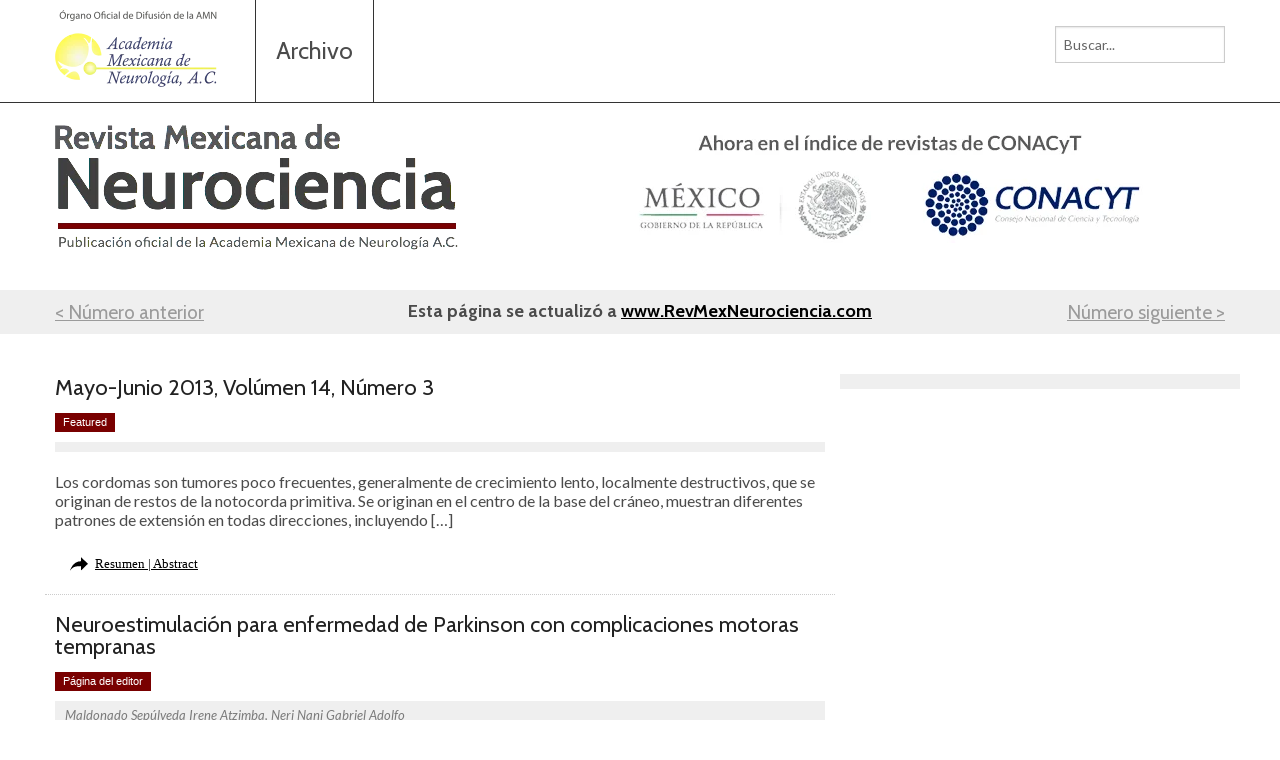

--- FILE ---
content_type: text/html; charset=UTF-8
request_url: https://previous.revmexneurociencia.com/archivos/?ano=2013&mes=5
body_size: 9918
content:
<!-- timemachine.php -->
<!doctype html>
<html class="no-js" lang="en">
  <head>
    <meta charset="UTF-8" />
    <meta name="viewport" content="width=device-width, initial-scale=1.0" />
	<meta name="keywords" content="neurologia, neurociencia, mexico, ciencia, parkinson">
	<meta name="description" content="Revista Mexicana de Neurociencia, &oacute;rgano Oficial de difusi&oacute;n de la Academia Mexicana de Neurolog&iacute;a">
    <title>Archivos | Revista Mexicana de Neurociencia</title>
		<meta name='robots' content='max-image-preview:large' />

<!-- SEO Ultimate (http://www.seodesignsolutions.com/wordpress-seo/) -->
	<meta prefix="og: http://ogp.me/ns#" property="og:type" content="article" />
	<meta prefix="og: http://ogp.me/ns#" property="og:title" content="Archivos" />
	<meta prefix="og: http://ogp.me/ns#" property="og:url" content="https://previous.revmexneurociencia.com/archivos/" />
	<meta prefix="article: http://ogp.me/ns/article#" property="article:published_time" content="2012-11-02" />
	<meta prefix="article: http://ogp.me/ns/article#" property="article:modified_time" content="2014-06-03" />
	<meta prefix="og: http://ogp.me/ns#" property="og:site_name" content="Revista Mexicana de Neurociencia" />
	<meta name="twitter:card" content="summary" />
<!-- /SEO Ultimate -->

<link rel='dns-prefetch' href='//s.w.org' />
<script type="text/javascript">
window._wpemojiSettings = {"baseUrl":"https:\/\/s.w.org\/images\/core\/emoji\/14.0.0\/72x72\/","ext":".png","svgUrl":"https:\/\/s.w.org\/images\/core\/emoji\/14.0.0\/svg\/","svgExt":".svg","source":{"concatemoji":"https:\/\/previous.revmexneurociencia.com\/wp-includes\/js\/wp-emoji-release.min.js?ver=6.0.2"}};
/*! This file is auto-generated */
!function(e,a,t){var n,r,o,i=a.createElement("canvas"),p=i.getContext&&i.getContext("2d");function s(e,t){var a=String.fromCharCode,e=(p.clearRect(0,0,i.width,i.height),p.fillText(a.apply(this,e),0,0),i.toDataURL());return p.clearRect(0,0,i.width,i.height),p.fillText(a.apply(this,t),0,0),e===i.toDataURL()}function c(e){var t=a.createElement("script");t.src=e,t.defer=t.type="text/javascript",a.getElementsByTagName("head")[0].appendChild(t)}for(o=Array("flag","emoji"),t.supports={everything:!0,everythingExceptFlag:!0},r=0;r<o.length;r++)t.supports[o[r]]=function(e){if(!p||!p.fillText)return!1;switch(p.textBaseline="top",p.font="600 32px Arial",e){case"flag":return s([127987,65039,8205,9895,65039],[127987,65039,8203,9895,65039])?!1:!s([55356,56826,55356,56819],[55356,56826,8203,55356,56819])&&!s([55356,57332,56128,56423,56128,56418,56128,56421,56128,56430,56128,56423,56128,56447],[55356,57332,8203,56128,56423,8203,56128,56418,8203,56128,56421,8203,56128,56430,8203,56128,56423,8203,56128,56447]);case"emoji":return!s([129777,127995,8205,129778,127999],[129777,127995,8203,129778,127999])}return!1}(o[r]),t.supports.everything=t.supports.everything&&t.supports[o[r]],"flag"!==o[r]&&(t.supports.everythingExceptFlag=t.supports.everythingExceptFlag&&t.supports[o[r]]);t.supports.everythingExceptFlag=t.supports.everythingExceptFlag&&!t.supports.flag,t.DOMReady=!1,t.readyCallback=function(){t.DOMReady=!0},t.supports.everything||(n=function(){t.readyCallback()},a.addEventListener?(a.addEventListener("DOMContentLoaded",n,!1),e.addEventListener("load",n,!1)):(e.attachEvent("onload",n),a.attachEvent("onreadystatechange",function(){"complete"===a.readyState&&t.readyCallback()})),(e=t.source||{}).concatemoji?c(e.concatemoji):e.wpemoji&&e.twemoji&&(c(e.twemoji),c(e.wpemoji)))}(window,document,window._wpemojiSettings);
</script>
<style type="text/css">
img.wp-smiley,
img.emoji {
	display: inline !important;
	border: none !important;
	box-shadow: none !important;
	height: 1em !important;
	width: 1em !important;
	margin: 0 0.07em !important;
	vertical-align: -0.1em !important;
	background: none !important;
	padding: 0 !important;
}
</style>
	<link rel='stylesheet' id='wp-block-library-css'  href='https://previous.revmexneurociencia.com/wp-includes/css/dist/block-library/style.min.css?ver=6.0.2' type='text/css' media='all' />
<style id='global-styles-inline-css' type='text/css'>
body{--wp--preset--color--black: #000000;--wp--preset--color--cyan-bluish-gray: #abb8c3;--wp--preset--color--white: #ffffff;--wp--preset--color--pale-pink: #f78da7;--wp--preset--color--vivid-red: #cf2e2e;--wp--preset--color--luminous-vivid-orange: #ff6900;--wp--preset--color--luminous-vivid-amber: #fcb900;--wp--preset--color--light-green-cyan: #7bdcb5;--wp--preset--color--vivid-green-cyan: #00d084;--wp--preset--color--pale-cyan-blue: #8ed1fc;--wp--preset--color--vivid-cyan-blue: #0693e3;--wp--preset--color--vivid-purple: #9b51e0;--wp--preset--gradient--vivid-cyan-blue-to-vivid-purple: linear-gradient(135deg,rgba(6,147,227,1) 0%,rgb(155,81,224) 100%);--wp--preset--gradient--light-green-cyan-to-vivid-green-cyan: linear-gradient(135deg,rgb(122,220,180) 0%,rgb(0,208,130) 100%);--wp--preset--gradient--luminous-vivid-amber-to-luminous-vivid-orange: linear-gradient(135deg,rgba(252,185,0,1) 0%,rgba(255,105,0,1) 100%);--wp--preset--gradient--luminous-vivid-orange-to-vivid-red: linear-gradient(135deg,rgba(255,105,0,1) 0%,rgb(207,46,46) 100%);--wp--preset--gradient--very-light-gray-to-cyan-bluish-gray: linear-gradient(135deg,rgb(238,238,238) 0%,rgb(169,184,195) 100%);--wp--preset--gradient--cool-to-warm-spectrum: linear-gradient(135deg,rgb(74,234,220) 0%,rgb(151,120,209) 20%,rgb(207,42,186) 40%,rgb(238,44,130) 60%,rgb(251,105,98) 80%,rgb(254,248,76) 100%);--wp--preset--gradient--blush-light-purple: linear-gradient(135deg,rgb(255,206,236) 0%,rgb(152,150,240) 100%);--wp--preset--gradient--blush-bordeaux: linear-gradient(135deg,rgb(254,205,165) 0%,rgb(254,45,45) 50%,rgb(107,0,62) 100%);--wp--preset--gradient--luminous-dusk: linear-gradient(135deg,rgb(255,203,112) 0%,rgb(199,81,192) 50%,rgb(65,88,208) 100%);--wp--preset--gradient--pale-ocean: linear-gradient(135deg,rgb(255,245,203) 0%,rgb(182,227,212) 50%,rgb(51,167,181) 100%);--wp--preset--gradient--electric-grass: linear-gradient(135deg,rgb(202,248,128) 0%,rgb(113,206,126) 100%);--wp--preset--gradient--midnight: linear-gradient(135deg,rgb(2,3,129) 0%,rgb(40,116,252) 100%);--wp--preset--duotone--dark-grayscale: url('#wp-duotone-dark-grayscale');--wp--preset--duotone--grayscale: url('#wp-duotone-grayscale');--wp--preset--duotone--purple-yellow: url('#wp-duotone-purple-yellow');--wp--preset--duotone--blue-red: url('#wp-duotone-blue-red');--wp--preset--duotone--midnight: url('#wp-duotone-midnight');--wp--preset--duotone--magenta-yellow: url('#wp-duotone-magenta-yellow');--wp--preset--duotone--purple-green: url('#wp-duotone-purple-green');--wp--preset--duotone--blue-orange: url('#wp-duotone-blue-orange');--wp--preset--font-size--small: 13px;--wp--preset--font-size--medium: 20px;--wp--preset--font-size--large: 36px;--wp--preset--font-size--x-large: 42px;}.has-black-color{color: var(--wp--preset--color--black) !important;}.has-cyan-bluish-gray-color{color: var(--wp--preset--color--cyan-bluish-gray) !important;}.has-white-color{color: var(--wp--preset--color--white) !important;}.has-pale-pink-color{color: var(--wp--preset--color--pale-pink) !important;}.has-vivid-red-color{color: var(--wp--preset--color--vivid-red) !important;}.has-luminous-vivid-orange-color{color: var(--wp--preset--color--luminous-vivid-orange) !important;}.has-luminous-vivid-amber-color{color: var(--wp--preset--color--luminous-vivid-amber) !important;}.has-light-green-cyan-color{color: var(--wp--preset--color--light-green-cyan) !important;}.has-vivid-green-cyan-color{color: var(--wp--preset--color--vivid-green-cyan) !important;}.has-pale-cyan-blue-color{color: var(--wp--preset--color--pale-cyan-blue) !important;}.has-vivid-cyan-blue-color{color: var(--wp--preset--color--vivid-cyan-blue) !important;}.has-vivid-purple-color{color: var(--wp--preset--color--vivid-purple) !important;}.has-black-background-color{background-color: var(--wp--preset--color--black) !important;}.has-cyan-bluish-gray-background-color{background-color: var(--wp--preset--color--cyan-bluish-gray) !important;}.has-white-background-color{background-color: var(--wp--preset--color--white) !important;}.has-pale-pink-background-color{background-color: var(--wp--preset--color--pale-pink) !important;}.has-vivid-red-background-color{background-color: var(--wp--preset--color--vivid-red) !important;}.has-luminous-vivid-orange-background-color{background-color: var(--wp--preset--color--luminous-vivid-orange) !important;}.has-luminous-vivid-amber-background-color{background-color: var(--wp--preset--color--luminous-vivid-amber) !important;}.has-light-green-cyan-background-color{background-color: var(--wp--preset--color--light-green-cyan) !important;}.has-vivid-green-cyan-background-color{background-color: var(--wp--preset--color--vivid-green-cyan) !important;}.has-pale-cyan-blue-background-color{background-color: var(--wp--preset--color--pale-cyan-blue) !important;}.has-vivid-cyan-blue-background-color{background-color: var(--wp--preset--color--vivid-cyan-blue) !important;}.has-vivid-purple-background-color{background-color: var(--wp--preset--color--vivid-purple) !important;}.has-black-border-color{border-color: var(--wp--preset--color--black) !important;}.has-cyan-bluish-gray-border-color{border-color: var(--wp--preset--color--cyan-bluish-gray) !important;}.has-white-border-color{border-color: var(--wp--preset--color--white) !important;}.has-pale-pink-border-color{border-color: var(--wp--preset--color--pale-pink) !important;}.has-vivid-red-border-color{border-color: var(--wp--preset--color--vivid-red) !important;}.has-luminous-vivid-orange-border-color{border-color: var(--wp--preset--color--luminous-vivid-orange) !important;}.has-luminous-vivid-amber-border-color{border-color: var(--wp--preset--color--luminous-vivid-amber) !important;}.has-light-green-cyan-border-color{border-color: var(--wp--preset--color--light-green-cyan) !important;}.has-vivid-green-cyan-border-color{border-color: var(--wp--preset--color--vivid-green-cyan) !important;}.has-pale-cyan-blue-border-color{border-color: var(--wp--preset--color--pale-cyan-blue) !important;}.has-vivid-cyan-blue-border-color{border-color: var(--wp--preset--color--vivid-cyan-blue) !important;}.has-vivid-purple-border-color{border-color: var(--wp--preset--color--vivid-purple) !important;}.has-vivid-cyan-blue-to-vivid-purple-gradient-background{background: var(--wp--preset--gradient--vivid-cyan-blue-to-vivid-purple) !important;}.has-light-green-cyan-to-vivid-green-cyan-gradient-background{background: var(--wp--preset--gradient--light-green-cyan-to-vivid-green-cyan) !important;}.has-luminous-vivid-amber-to-luminous-vivid-orange-gradient-background{background: var(--wp--preset--gradient--luminous-vivid-amber-to-luminous-vivid-orange) !important;}.has-luminous-vivid-orange-to-vivid-red-gradient-background{background: var(--wp--preset--gradient--luminous-vivid-orange-to-vivid-red) !important;}.has-very-light-gray-to-cyan-bluish-gray-gradient-background{background: var(--wp--preset--gradient--very-light-gray-to-cyan-bluish-gray) !important;}.has-cool-to-warm-spectrum-gradient-background{background: var(--wp--preset--gradient--cool-to-warm-spectrum) !important;}.has-blush-light-purple-gradient-background{background: var(--wp--preset--gradient--blush-light-purple) !important;}.has-blush-bordeaux-gradient-background{background: var(--wp--preset--gradient--blush-bordeaux) !important;}.has-luminous-dusk-gradient-background{background: var(--wp--preset--gradient--luminous-dusk) !important;}.has-pale-ocean-gradient-background{background: var(--wp--preset--gradient--pale-ocean) !important;}.has-electric-grass-gradient-background{background: var(--wp--preset--gradient--electric-grass) !important;}.has-midnight-gradient-background{background: var(--wp--preset--gradient--midnight) !important;}.has-small-font-size{font-size: var(--wp--preset--font-size--small) !important;}.has-medium-font-size{font-size: var(--wp--preset--font-size--medium) !important;}.has-large-font-size{font-size: var(--wp--preset--font-size--large) !important;}.has-x-large-font-size{font-size: var(--wp--preset--font-size--x-large) !important;}
</style>
<link rel='stylesheet' id='contact-form-7-css'  href='https://previous.revmexneurociencia.com/wp-content/plugins/contact-form-7/includes/css/styles.css?ver=5.1.3' type='text/css' media='all' />
<link rel='stylesheet' id='wp-pagenavi-css'  href='https://previous.revmexneurociencia.com/wp-content/plugins/wp-pagenavi/pagenavi-css.css?ver=2.70' type='text/css' media='all' />
<link rel='stylesheet' id='dlm-frontend-css'  href='https://previous.revmexneurociencia.com/wp-content/plugins/download-monitor/assets/css/frontend.css?ver=6.0.2' type='text/css' media='all' />
<script type='text/javascript' src='https://previous.revmexneurociencia.com/wp-includes/js/jquery/jquery.min.js?ver=3.6.0' id='jquery-core-js'></script>
<script type='text/javascript' src='https://previous.revmexneurociencia.com/wp-includes/js/jquery/jquery-migrate.min.js?ver=3.3.2' id='jquery-migrate-js'></script>
<link rel="https://api.w.org/" href="https://previous.revmexneurociencia.com/wp-json/" /><link rel="alternate" type="application/json" href="https://previous.revmexneurociencia.com/wp-json/wp/v2/pages/166" /><link rel="EditURI" type="application/rsd+xml" title="RSD" href="https://previous.revmexneurociencia.com/xmlrpc.php?rsd" />
<link rel="wlwmanifest" type="application/wlwmanifest+xml" href="https://previous.revmexneurociencia.com/wp-includes/wlwmanifest.xml" /> 
<meta name="generator" content="WordPress 6.0.2" />
<link rel='shortlink' href='https://previous.revmexneurociencia.com/?p=166' />
<link rel="alternate" type="application/json+oembed" href="https://previous.revmexneurociencia.com/wp-json/oembed/1.0/embed?url=https%3A%2F%2Fprevious.revmexneurociencia.com%2Farchivos%2F" />
<link rel="alternate" type="text/xml+oembed" href="https://previous.revmexneurociencia.com/wp-json/oembed/1.0/embed?url=https%3A%2F%2Fprevious.revmexneurociencia.com%2Farchivos%2F&#038;format=xml" />
<link rel="canonical" href="https://previous.revmexneurociencia.com/archivos/"/>

<script type="text/javascript">
	window._se_plugin_version = '8.1.9';
</script>
	
    <link rel="stylesheet" href="https://previous.revmexneurociencia.com/wp-content/themes/revmexneuroci/css/foundation.css" />
	<link href='https://fonts.googleapis.com/css?family=Lato:400,700,400italic,700italic|Cabin:400,700' rel='stylesheet' type='text/css'>
	<link rel="stylesheet" href="https://previous.revmexneurociencia.com/wp-content/themes/revmexneuroci/css/styles.css" />
    <script src="https://previous.revmexneurociencia.com/wp-content/themes/revmexneuroci/js/vendor/modernizr.js"></script>
	<script type="text/javascript">

	  var _gaq = _gaq || [];
	  _gaq.push(['_setAccount', 'UA-556009-10']);
	  _gaq.push(['_trackPageview']);

	  (function() {
	    var ga = document.createElement('script'); ga.type = 'text/javascript'; ga.async = true;
	    ga.src = ('https:' == document.location.protocol ? 'https://ssl' : 'http://www') + '.google-analytics.com/ga.js';
	    var s = document.getElementsByTagName('script')[0]; s.parentNode.insertBefore(ga, s);
	  })();

	</script>
  </head>
  <body>
	<div id="fb-root"></div>
	<script>(function(d, s, id) {
	  var js, fjs = d.getElementsByTagName(s)[0];
	  if (d.getElementById(id)) return;
	  js = d.createElement(s); js.id = id;
	  js.src = "//connect.facebook.net/es_LA/all.js#xfbml=1&appId=321450514582732";
	  fjs.parentNode.insertBefore(js, fjs);
	}(document, 'script', 'facebook-jssdk'));</script>
	<div class="off-canvas-wrap" data-offcanvas>
	  <div class="inner-wrap">

	    <a class="left-off-canvas-toggle hide-for-large-up burger" href="#" ><img src="https://previous.revmexneurociencia.com/wp-content/themes/revmexneuroci/img/icon_menu.png" />	MENU</a>

	    <!-- Off Canvas Menu -->
	    <aside class="left-off-canvas-menu">
	        <!-- whatever you want goes here -->
	        <ul>
	         	<!--<li><a href="https://previous.revmexneurociencia.com">Inicio</a></li>
				<li><a href="https://previous.revmexneurociencia.com/acerca-de-rev-mex-neuroci/">Acerca de</a></li>
				<li><a href="https://previous.revmexneurociencia.com/autores/">Autores</a></li>
				<li><a href="https://previous.revmexneurociencia.com/revisores/">Revisores</a></li>-->
				<li><a href="https://previous.revmexneurociencia.com/archivo-revmexneuroci/">Archivo</a></li> 
				<!--<li><a href="https://previous.revmexneurociencia.com/pacientes/">Pacientes</a></li>-->
	        </ul>
	    </aside>
	
  	<header class="clearfix">
	
	
	
	<div class="top_menu">		
    	<div class="row">
			<div class="large-2 medium-6 columns">
				<a href="http://www.neurologia.org.mx/" target="_blank" ><img src="https://previous.revmexneurociencia.com/wp-content/themes/revmexneuroci/img/Logo_AMN.png" alt="Academia Mexicana de Neurolog&iacute;a" style="margin-top:10px;" /></a>	
			</div><!-- .large-3 columns -->
			<div class="large-8 medium-8 show-for-large-up columns">
				<nav id="main_nav" class="clearfix">
					<ul>
						<!--<li><a href="https://previous.revmexneurociencia.com">Inicio</a></li>
						<li><a href="https://previous.revmexneurociencia.com/acerca-de-rev-mex-neuroci/">Acerca de</a></li>
						<li><a href="https://previous.revmexneurociencia.com/autores/">Autores</a></li>
						<li><a href="https://previous.revmexneurociencia.com/revisores/">Revisores</a></li>-->
						<li><a href="https://previous.revmexneurociencia.com/archivo-revmexneuroci/">Archivo</a></li> 
						<!--<li><a href="https://previous.revmexneurociencia.com/pacientes/">Pacientes</a></li>-->
					</ul>
				</nav>
			</div><!-- .large-6 columns --> 
			<div class="large-2 medium-6 columns" id="buscador">
				<form method="get" id="searchform" action="https://previous.revmexneurociencia.com/">
	<input type="text" name="s" id="s" placeholder="Buscar..." >
</form>		
			</div><!-- .large-3 columns -->  
		</div><!-- .row -->
	</div><!-- .top_menu -->	



		<div class="row">
			<div class="large-5 medium-12 columns">
				<a href="http://www.revmexneurociencia.com"><img src="https://previous.revmexneurociencia.com/wp-content/themes/revmexneuroci/img/logo_RevMexNeuroci.png" alt="Revista Mexicana de Neurociencia" style="margin-bottom:20px;" />	</a>
			</div><!-- .large-5 columns -->
			<div class="large-7 medium-12 columns">
								<a href="http://www.revistascytconacyt.mx/revistas?area=3" target="_blank"><img src="https://previous.revmexneurociencia.com/wp-content/themes/revmexneuroci/img/banner-conacyt.jpg" alt="RevMexNeuroci ahora en CONACyT" /> </a>	
			</div><!-- .large-7 columns -->	 
		</div><!-- .row --> 
	</header> 
		<section id="home_nav">
		<div class="row time_machine">
			<div class="large-3 medium-3 columns">
					<a href="http://previous.revmexneurociencia.com/archivos/?ano=2013&mes=3" class="prev">&lt; N&uacute;mero anterior</a>				
			</div><!-- .large-3 columns -->
			<div class="large-6 medium-6 columns">
				<!--h4>Revista Mexicana de Neurociencia Mayo - Junio del 2013</h4-->
				<h4>Esta p&aacute;gina se actualiz&oacute; a <a href="http://www.revmexneurociencia.com">www.RevMexNeurociencia.com</a></h4>
			</div><!-- .large-6 columns -->	
			<div class="large-3 medium-3 columns">
				<a href="http://previous.revmexneurociencia.com/archivos/?ano=2013&mes=7" class="next">N&uacute;mero siguiente &gt;</a>			
			</div><!-- .large-3 columns -->		
		</div><!-- .row -->	
	</section><!-- #home_nav -->
	
	<section id="main">
		<div class="row">
			<div class="large-8 medium-8 columns" id="container">
				<ul id="mas/onry-container" class="small-block-grid-1 medium-block-grid-1 large-block-grid-1">
									
					<li class="item" style="border-bottom:1px dotted #ccc;margin-bottom:1em;">
						<h2>Mayo-Junio 2013, Volúmen 14, Número 3</h2>
						<small class="label">Featured</small>
						<p class="autores"></p>
							<p>Los cordomas son tumores poco frecuentes, generalmente de crecimiento lento, localmente destructivos, que se originan de restos de la notocorda primitiva. Se originan en el centro de la base del cráneo, muestran diferentes patrones de extensión en todas direcciones, incluyendo [&hellip;]</p>
							<div class="opciones" style="text-align:left;">
								   <a href="https://previous.revmexneurociencia.com/articulo/mayo-junio-2013-volumen-14-numero-3/" class="full_article">Resumen | Abstract</a>	
							</div><!-- .opciones -->
					</li>
					
									
					<li class="item" style="border-bottom:1px dotted #ccc;margin-bottom:1em;">
						<h2>Neuroestimulación para enfermedad de Parkinson con complicaciones motoras tempranas</h2>
						<small class="label">Página del editor</small>
						<p class="autores">Maldonado Sepúlveda Irene Atzimba, Neri Nani Gabriel Adolfo</p>
							<p>Rev Mex Neuroci 2013; 14(3)  : 107-110 Fragmento La enfermedad de Parkinson (EP) es un trastorno de etiología desconocida que afecta al 1% de la gente mayor de 60 años y al 2% de mayores de 70 años. A pesar de [&hellip;]</p>
							<div class="opciones" style="text-align:left;">
								 <a href="https://previous.revmexneurociencia.com/wp-content/uploads/2013/10/Nm133-01.pdf" class="download" target="_blank">Descargar art&iacute;culo</a>  <a href="https://previous.revmexneurociencia.com/articulo/neuroestimulacion-para-enfermedad-de-parkinson-con-complicaciones-motoras-tempranas/" class="full_article">Resumen | Abstract</a>	
							</div><!-- .opciones -->
					</li>
					
									
					<li class="item" style="border-bottom:1px dotted #ccc;margin-bottom:1em;">
						<h2>Efectos electrofisiológicos e histopatológicos de dosis bajas de radiación ionizante en la médula espinal de ratas</h2>
						<small class="label">Artículo original</small>
						<p class="autores">Serrano Money Felipe Eduardo, López Alburquerque José Tomás, Yajeya Pérez Javier, Mangas Martín Arturo.</p>
							<p>Rev Mex Neuroci 2013; 14(3)  : 111-118 Resumen Introducción: La mielopatía post-irradiación es una consecuencia grave de la radioterapia. Objetivo: Caracterizar los efectos de bajas dosis de radiación sobre la conducción nerviosa y evaluar las alteraciones histopatológicas en la región lumbosacra de la [&hellip;]</p>
							<div class="opciones" style="text-align:left;">
								 <a href="https://previous.revmexneurociencia.com/wp-content/uploads/2013/10/Nm133-02.pdf" class="download" target="_blank">Descargar art&iacute;culo</a>  <a href="https://previous.revmexneurociencia.com/articulo/efectos-electrofisiologicos-histopatologicos-de-dosis-bajas-de-radiacion-ionizante-en-la-medula-espinal-de-ratas/" class="full_article">Resumen | Abstract</a>	
							</div><!-- .opciones -->
					</li>
					
									
					<li class="item" style="border-bottom:1px dotted #ccc;margin-bottom:1em;">
						<h2>Factores de riesgo vascular y lesiones hiperintensas de sustancia blanca en enfermedad de Alzheimer</h2>
						<small class="label">Artículo original</small>
						<p class="autores">Medina López Zaira, Pozos López Teresa Jazmín, Aguilar Navarro Sara, Mimenza Alvarado Alberto.</p>
							<p>Rev Mex Neuroci 2013; 14(3)  : 119-121 Resumen Introducción: El daño vascular cerebral y el depósito de β Amiloide se asocian con deterioro cognitivo. La relación de estos factores en la enfermedad de Alzheimer (EA) se ha estudiado en otras poblaciones. Objetivo: Describir [&hellip;]</p>
							<div class="opciones" style="text-align:left;">
								 <a href="https://previous.revmexneurociencia.com/wp-content/uploads/2013/10/Nm133-03.pdf" class="download" target="_blank">Descargar art&iacute;culo</a>  <a href="https://previous.revmexneurociencia.com/articulo/factores-de-riesgo-vascular-lesiones-hiperintensas-de-sustancia-blanca-en-enfermedad-de-alzheimer/" class="full_article">Resumen | Abstract</a>	
							</div><!-- .opciones -->
					</li>
					
									
					<li class="item" style="border-bottom:1px dotted #ccc;margin-bottom:1em;">
						<h2>Riesgo de ictus isquémico en niños cubanos con anemia drepanocítica: Estudio con Doppler transcraneal</h2>
						<small class="label">Artículo original</small>
						<p class="autores">Scherle Matamoros Caludio Enrique, Alvarado Henríquez José Darío, Fernández Cue Leda, Svarch Guerchicoff Eva, González Otero Alejandro.</p>
							<p>Rev Mex Neuroci 2013; 14(3)  : 122-126 Resumen Introducción: La elevación de la velocidad de flujo en las arterias cerebrales medias, determinada mediante ultrasonido Doppler transcraneal, predice la ocurrencia de isquemia cerebral en niños con anemia drepanocítica. Objetivo: Describir las características del Doppler [&hellip;]</p>
							<div class="opciones" style="text-align:left;">
								 <a href="https://previous.revmexneurociencia.com/wp-content/uploads/2013/10/Nm133-04.pdf" class="download" target="_blank">Descargar art&iacute;culo</a>  <a href="https://previous.revmexneurociencia.com/articulo/riesgo-de-ictus-isquemico-en-ninos-cubanos-con-anemia-drepanocitica-estudio-con-doppler-transcraneal/" class="full_article">Resumen | Abstract</a>	
							</div><!-- .opciones -->
					</li>
					
									
					<li class="item" style="border-bottom:1px dotted #ccc;margin-bottom:1em;">
						<h2>Memoria de trabajo en mujeres con esclerosis múltiple durante el ciclo menstrual</h2>
						<small class="label">Artículo original</small>
						<p class="autores">Silva Vera Marisol, Solís Ortiz Silvia, Pérez Luque Elva Leticia.</p>
							<p>Rev Mex Neuroci 2013; 14(3)  : 127-132 Resumen Introducción: La esclerosis múltiple (EM) se presenta con más frecuencia en mujeres, lo cual sugiere que las hormonas sexuales parecen modular la manifestación de la sintomatología. Se ha observado un aumento de los síntomas [&hellip;]</p>
							<div class="opciones" style="text-align:left;">
								 <a href="https://previous.revmexneurociencia.com/wp-content/uploads/2013/10/Nm133-05.pdf" class="download" target="_blank">Descargar art&iacute;culo</a>  <a href="https://previous.revmexneurociencia.com/articulo/memoria-de-trabajo-en-mujeres-con-esclerosis-multiple-durante-el-ciclo-menstrual/" class="full_article">Resumen | Abstract</a>	
							</div><!-- .opciones -->
					</li>
					
									
					<li class="item" style="border-bottom:1px dotted #ccc;margin-bottom:1em;">
						<h2>Cordomas de la base del cráneo: manejo quirúrgico, resultados y complicaciones en 31 pacientes</h2>
						<small class="label">Artículo original</small>
						<p class="autores">Díaz Castillejos Alí, Zottis Grapiglia Cassio, Rehder  Roberta, Borba  Luis.</p>
							<p>Rev Mex Neuroci 2013; 14(3)  : 133-149 Resumen Introducción: Los cordomas son tumores poco frecuentes, generalmente de crecimiento lento, localmente destructivos, que se originan de restos de la notocorda primitiva. Se originan en el centro de la base del cráneo, muestran diferentes [&hellip;]</p>
							<div class="opciones" style="text-align:left;">
								 <a href="https://previous.revmexneurociencia.com/wp-content/uploads/2013/10/Nm133-06.pdf" class="download" target="_blank">Descargar art&iacute;culo</a>  <a href="https://previous.revmexneurociencia.com/articulo/cordomas-de-la-base-del-craneo-manejo-quirurgico-resultados-complicaciones-en-31-pacientes/" class="full_article">Resumen | Abstract</a>	
							</div><!-- .opciones -->
					</li>
					
									
					<li class="item" style="border-bottom:1px dotted #ccc;margin-bottom:1em;">
						<h2>Alteraciones de los movimientos oculares sacádicos en las enfermedades poliglutamínicas</h2>
						<small class="label">Artículo de revisión</small>
						<p class="autores">Rodríguez Labrada Roberto, Velázquez Pérez Luis.</p>
							<p>Rev Mex Neuroci 2013; 14(3)  : 150-158 Resumen Las enfermedades poliglutamínicas comprenden un conjunto de desórdenes neurodegenerativos causados por la expansión del número de repeticiones del trinucleótido citosina-adenina-guanina (CAG) en regiones codificables de genes específicos. Unas de las principales manifestaciones fenotípicas de estas [&hellip;]</p>
							<div class="opciones" style="text-align:left;">
								 <a href="https://previous.revmexneurociencia.com/wp-content/uploads/2013/10/Nm133-07.pdf" class="download" target="_blank">Descargar art&iacute;culo</a>  <a href="https://previous.revmexneurociencia.com/articulo/alteraciones-de-los-movimientos-oculares-sacadicos-en-las-enfermedades-poliglutaminicas/" class="full_article">Resumen | Abstract</a>	
							</div><!-- .opciones -->
					</li>
					
									
					<li class="item" style="border-bottom:1px dotted #ccc;margin-bottom:1em;">
						<h2>Lesiones reversibles en resonancia magnética cerebral, después de un estado epiléptico</h2>
						<small class="label">Reporte de caso</small>
						<p class="autores">Rogel Ortíz Francisco Javier.</p>
							<p>Rev Mex Neuroci 2013; 14(3)  : 159-161 Resumen La gran mayoría de los pacientes que presentan crisis epilépticas no sufren ninguna lesión cerebral focal como consecuencia de dichas crisis, sin embargo, de manera muy ocasional, algunos pacientes presentan lesiones cerebrales focales [&hellip;]</p>
							<div class="opciones" style="text-align:left;">
								 <a href="https://previous.revmexneurociencia.com/wp-content/uploads/2013/10/Nm133-08.pdf" class="download" target="_blank">Descargar art&iacute;culo</a>  <a href="https://previous.revmexneurociencia.com/articulo/lesiones-reversibles-en-resonancia-magnetica-cerebral-despues-de-estado-epileptico/" class="full_article">Resumen | Abstract</a>	
							</div><!-- .opciones -->
					</li>
					
									
					<li class="item" style="border-bottom:1px dotted #ccc;margin-bottom:1em;">
						<h2>Hipoparatiroidismo y calcificaciones intracerebrales: Caso clínico y revisión del tema</h2>
						<small class="label">Reporte de caso</small>
						<p class="autores">Posadas Zúñiga Gabriel, Palafox Vigil Gloria, García Esquivel Mario Alberto.</p>
							<p>Rev Mex Neuroci 2013; 14(3)  : 162-163 Resumen El hipoparatiroidismo es una anormalidad endocrina causada por una deficiencia parcial o absoluta en la secreción de hormona paratiroidea que típicamente se asocia con hiperfosfatemia, hipercalciuria y disminución de las concentraciones de 1-25 [&hellip;]</p>
							<div class="opciones" style="text-align:left;">
								 <a href="https://previous.revmexneurociencia.com/wp-content/uploads/2013/10/Nm133-09.pdf" class="download" target="_blank">Descargar art&iacute;culo</a>  <a href="https://previous.revmexneurociencia.com/articulo/hipoparatiroidismo-calcificaciones-intracerebrales-caso-clinico-revision-del-tema/" class="full_article">Resumen | Abstract</a>	
							</div><!-- .opciones -->
					</li>
					
						
					
				</ul> 
			</div><!-- .large-8 columns --> 
			<div class="large-4 medium-4 columns" id="sidebar">
				


				
			</div><!-- .large-4 columns #sidebar --> 
		</div><!-- .row -->	
	</section><!-- #main -->
	<footer>
		<div class="row">
			<div class="large-3 medium-3 columns">
			
			</div><!-- .large-3 columns -->		
		</div><!-- .row --> 
		
	</footer>
	<!-- close the off-canvas menu -->
	  <a class="exit-off-canvas"></a>

	  </div>
	</div>
    <script src="https://previous.revmexneurociencia.com/wp-content/themes/revmexneuroci/js/vendor/jquery.js"></script>
    <script src="https://previous.revmexneurociencia.com/wp-content/themes/revmexneuroci/js/foundation.min.js"></script>
	<script src="https://previous.revmexneurociencia.com/wp-content/themes/revmexneuroci/js/vendor/masonry.pkgd.min.js" type="text/javascript" charset="utf-8"></script>
	<script src="https://previous.revmexneurociencia.com/wp-content/themes/revmexneuroci/js/vendor/jquery.cycle2.min.js" type="text/javascript" charset="utf-8"></script>
	
    <script>
      	$(document).foundation();
		$(window).load(function(){
	  		$('#masonry-container').masonry({
	    		itemSelector: '#masonry-container li'
	  		});
		});

    </script>
	
  </body>
<div id="su-footer-links" style="text-align: center;"></div><script type='text/javascript' id='contact-form-7-js-extra'>
/* <![CDATA[ */
var wpcf7 = {"apiSettings":{"root":"https:\/\/previous.revmexneurociencia.com\/wp-json\/contact-form-7\/v1","namespace":"contact-form-7\/v1"}};
/* ]]> */
</script>
<script type='text/javascript' src='https://previous.revmexneurociencia.com/wp-content/plugins/contact-form-7/includes/js/scripts.js?ver=5.1.3' id='contact-form-7-js'></script>
</html>
 

--- FILE ---
content_type: text/css
request_url: https://previous.revmexneurociencia.com/wp-content/themes/revmexneuroci/css/styles.css
body_size: 1526
content:
/* @override 
	http://revmexneurociencia.com/wp-content/themes/revmexneuroci/css/styles.css
	http://localhost:8888/wp-content/themes/revmexneuroci/css/styles.css
*/

body{
	font: 1em 'Lato', sans-serif;
	color: #4b4b4b;
}

h1,h2,h3,h4,h5,h6{
	font-family: 'Cabin', sans-serif;
}
h2{
	font-size: 1.38em;
	line-height: 1em;
}
h3{
	font-size: 1.3em;
}
#main.interna h3{
	font-size: 1em;
	position: relative;
	display: block;
	width: 14em;
	text-align: center;
	color: #fff;
	background-color: #790c00;
}
#main.interna h2{
	font-size: 2em;
	position: relative;
	display: block;
	padding: 0.5em 0;
}
a{
	color: #000;
	font-weight: 700;
	text-decoration: underline;
}
a:hover{
	color: #000;
	text-decoration: none;
}
#main.interna small{
	position: relative;
	display: block;
	font-size: 1em;
	padding: 1em;
	background-color: #eaeaea;
	margin-bottom: 10px;
}
#main.interna small p{
	position: relative;
	display: block;
	width: 100%;
}
#main.interna .thecontent{
	position: relative;
	display: block;
	padding-top: 1em;
}


/* Helper classes */

.clearfix:before,
.clearfix:after {
    content: " "; /* 1 */
    display: table; /* 2 */
}

.clearfix:after {
    clear: both;
}

.clearfix {
    *zoom: 1;
}
.centrar{
	text-align: center;
}
.more{
font-family: 'Lato', sans-serif;
font-size: 14px;
color: #666;
line-height: 17px;
text-decoration: none;
padding: 10px;
border: 1px solid #666;
}

/* Mobile nav */
aside ul{
	list-style-type: none;
}
aside ul li{
		padding:10px;
}
aside ul li a{
	color: #fff;
	text-transform: uppercase;
	text-decoration: none;
}

/* Header */

a.burger{
	text-decoration: none;
	color: #9a9a9a;
}
a.burger img{
	margin: 10px;
	width: 30px;
}
.top_menu{
	border-bottom: 1px solid #333;
	margin-bottom: 20px;

}
#main_nav{
	position: relative;
	display: block;
	width: 100%;
	height: 100%;
	margin: 0;
	padding: 0;
}
#main_nav ul{
	position: relative;
	display: block;
	list-style-type: none;
	margin: 0;
	padding: 0;
}
#main_nav ul li{
	position: relative;
	display: inline-table;
	float: left;
	border-right: 1px solid #333;
	margin: 0;
	padding: 15px 10px;
}
#main_nav ul li:hover{
	background-color: #ccc;
	cursor: pointer;
}
#main_nav ul li:hover a{
	color: #fff;
}
#main_nav ul li:first-child{
	border-left: 1px solid #333;
}
#main_nav ul li a{
	color: #4B4B4B;
	text-decoration: none;
	font: 1.5em/3em 'Cabin', sans-serif;
	margin: 0;
	padding: 15px 10px;
}

#home_nav h4{
font-family: 'Cabin', sans-serif;
font-weight: 700;
font-size: 18px;
color: #4B4B4B;
line-height: 22px;
	text-align: center;
	margin: 0;
}
#searchform{
	position: relative;
	display: block;
	margin: 15% 0 0;
	padding: 0;
}
#searchform input#search{
	position: relative;
	display: block;
	margin: 0;
	border: 1px solid #ccc;
	background: #fff url(../img/icon_search.png) no-repeat 95% center;
	padding-right: 28px;
}
div.slide{
	position: relative;
	display: block;
	width: 100%;
	text-align: center;
	background-color: #f5f5f5;
	padding: 0.5em;
}
div.slide img{
	position: relative;
	display: block;
	float: left;
	margin: 0 auto 0 20%;
}
div.slide a{
	text-decoration: none;
}
div.slide span{
	font-size: 1.2em;
	color: #58585b;
}

/* Home */

#home_nav{
	margin: 20px 0 40px;
	background-color: #EFEFEF;
	padding: 10px 0;
}
#home_nav a.prev,
#home_nav a.next{
	position: relative;
	display: block;
	color: #9B9B9B;
	font: 1.2em 'Cabin', sans-serif;
}
#home_nav a.next{
	text-align: right;
}
.carousel_wrapper{
	position: relative;
	display: block;
}


/* Main Section */
small.label{
	background-color: #790000;
}
p.autores{
	padding: 5px 10px;
	background-color: #EFEFEF;
	color: #7A7A7A;
	margin-top: 10px;
	font: italic 13px/18px 'Lato', sans-serif;
}
p{
	line-height: 1.2em;
}
div.opciones a.download,
div.opciones a.full_article,
div.bloque a.download,
a.pdf{
color: #000000;
	font: 0.8em/15px Lato-Bold;
	padding: 5px 5px 5px 25px;
}
div.opciones a.download,
div.bloque a.download,
a.pdf{
	background: url(../img/icon_download.svg) no-repeat left center;
}
div.opciones a.full_article{
	background: url(../img/icon_full_article.svg) no-repeat left center;
	margin-left: 15px;
}
div.opciones a:hover{
	text-decoration: none;
}

/* Sidebar */

#sidebar{
	background-color: #EFEFEF;
	padding-top: 15px;
}
.half{
	position: relative;
	display: block;
	float: left;
	width: 49%;
}
#sidebar-1{
	list-style-type: none;
	margin: 0;
}
.widget_clw form input{
	margin: 0;
}
.bloque{
	position: relative;
	display: block;
	width: 100%;
	margin-bottom: 30px;
}
.bloque img{
	position: relative;
	display: block;
	margin: 0 auto;
}
.bloque h3,
h2.widgettitle{
font-family: 'Cabin', sans-serif;
font-size: 24px;
color: #4B4B4B;
line-height: 29px;
	padding-bottom: 5px;
	margin-bottom: 15px;
	border-bottom: 1px solid #790000;
}
.widget_clw h3{
	border: none;
	font-weight: 700;
	font-size: 1.5em;
}
a.jumbo_btn,
.widget_clw input.button{
	position: relative;
	display: block;
	text-align: center;
	text-decoration: none;
	text-transform: uppercase;
font-family: 'Lato', sans-serif;
font-size: 24px;
color: #FFFFFF;
line-height: 29px;
padding: 10px;
	background-color: #9B9B9B;
	margin-bottom: 10px;
	width: 100%;
}
strong.centrar{
	display: block;
}
.bloque button.large{
	background-color: #790c00;
	font-family: 'Lato', sans-serif;
	text-transform: uppercase;
	margin-bottom: 0;
}
/* Archivo */

.flotados{
	position: relative;
	display: block;
	float: left;
	width: 30%;
	list-style-type: none;
	margin: 0 10px 20px 0;
}
.tabs-content{
	border-top: 1px solid #ccc;
	
}
ul.tabs li.tab-title a{
	background-color: #fff;
	text-decoration: none;
	color: #666;
	border-left: 1px solid #ccc;
	border-top: 1px solid #ccc;
	border-right: 1px solid #ccc;
}
ul.tabs li.tab-title.active a{
	background-color: #ccc;
	text-decoration: none;
	color: #fff;
}


/* Envío de Artículos */

input.wpcf7-submit{
	border: none;
	padding: 10px 30px;
	background-color: #9a9a9a;
	text-transform: uppercase;
	color: #fff;
	font: 20px 'Lato', sans-serif;
}

/* Footer */

footer{
	background-color: #4B4B4B;
	color: #fff;
	padding-top: 20px;
	margin-top: 20px;
}
footer h4{
font-family: 'Cabin', sans-serif;
font-weight: 700;
font-size: 20px;
color: #FFFFFF;
line-height: 24px;
border-bottom: 1px solid #fff;
	margin-bottom: 20px;
}

footer h5{

font-family: 'Lato', sans-serif;
font-size: 13px;
color: #FFFFFF;
line-height: 16.25px;
}

footer a{
	color: #fff;
	text-decoration: none;
font-family: 'Lato', sans-serif;
font-size: 13px;
}
footer a:hover{
	color: #fff;
	text-decoration: underline;
}
footer ul{
	list-style: none;
	margin-right: 0;
	margin-top: 0;
	margin-bottom: 0;
	padding-left: 10px;
	margin: 0;
	padding: 0;
}
footer ul.nopad li{
	padding: 0 10px;
	margin-top: 0;
	margin-bottom: 0;
	margin-left: 0;
}
footer a.small_more{
font-family: 'Lato', sans-serif;
font-size: 14px;
color: #EFEFEF;
line-height: 17px;
padding: 5px;
border: 1px solid #fff;
}
#news li{
	margin-bottom: 20px;
}
@media only screen and (min-width: 40.063em) and (max-width: 64em) {
.half{
	position: relative;
	display: block;
	width: 100%;
	margin-bottom: 10px;
	text-align: center;
}	

}








--- FILE ---
content_type: image/svg+xml
request_url: https://previous.revmexneurociencia.com/wp-content/themes/revmexneuroci/img/icon_full_article.svg
body_size: 334
content:
<?xml version="1.0" encoding="UTF-8" standalone="no"?>
<svg width="18px" height="14px" viewBox="0 0 18 14" version="1.1" xmlns="http://www.w3.org/2000/svg" xmlns:xlink="http://www.w3.org/1999/xlink" xmlns:sketch="http://www.bohemiancoding.com/sketch/ns">
    <!-- Generator: Sketch 3.3 (11970) - http://www.bohemiancoding.com/sketch -->
    <title>forward</title>
    <desc>Created with Sketch.</desc>
    <defs></defs>
    <g id="Welcome" stroke="none" stroke-width="1" fill="none" fill-rule="evenodd" sketch:type="MSPage">
        <g id="Desktop-HD" sketch:type="MSArtboardGroup" transform="translate(-747.000000, -2264.000000)" fill="#000000">
            <g id="Main-Content" sketch:type="MSLayerGroup" transform="translate(140.000000, 457.000000)">
                <g id="Articulo-1-Copy-8" transform="translate(399.000000, 1523.000000)" sketch:type="MSShapeGroup">
                    <g id="forward" transform="translate(208.000000, 283.250000)">
                        <path d="M11,9.874 L11,14.231 L18,7.541 L11,0.969 L11,4.952 C2.225,4.952 0,14.684 0,14.684 C2.484,10.296 6.237,9.874 11,9.874 L11,9.874 Z" id="Shape"></path>
                    </g>
                </g>
            </g>
        </g>
    </g>
</svg>

--- FILE ---
content_type: image/svg+xml
request_url: https://previous.revmexneurociencia.com/wp-content/themes/revmexneuroci/img/icon_download.svg
body_size: 450
content:
<?xml version="1.0" encoding="UTF-8" standalone="no"?>
<svg width="20px" height="20px" viewBox="0 0 20 20" version="1.1" xmlns="http://www.w3.org/2000/svg" xmlns:xlink="http://www.w3.org/1999/xlink" xmlns:sketch="http://www.bohemiancoding.com/sketch/ns">
    <!-- Generator: Sketch 3.3 (11970) - http://www.bohemiancoding.com/sketch -->
    <title>arrow with circle down</title>
    <desc>Created with Sketch.</desc>
    <defs></defs>
    <g id="Welcome" stroke="none" stroke-width="1" fill="none" fill-rule="evenodd" sketch:type="MSPage">
        <g id="Desktop-HD" sketch:type="MSArtboardGroup" transform="translate(-540.000000, -2263.000000)" fill="#000000">
            <g id="Main-Content" sketch:type="MSLayerGroup" transform="translate(140.000000, 457.000000)">
                <g id="Articulo-1-Copy-8" transform="translate(399.000000, 1523.000000)" sketch:type="MSShapeGroup">
                    <g id="arrow-with-circle-down" transform="translate(1.000000, 283.250000)">
                        <path d="M10,0.4 C4.697,0.4 0.399,4.698 0.399,10 C0.399,15.303 4.697,19.601 10,19.601 C15.301,19.601 19.6,15.303 19.6,10 C19.6,4.698 15.301,0.4 10,0.4 L10,0.4 Z M9.999,17.6 C5.802,17.6 2.399,14.198 2.399,10 C2.399,5.802 5.801,2.4 9.999,2.4 C14.197,2.4 17.6,5.803 17.6,10 C17.6,14.197 14.196,17.6 9.999,17.6 L9.999,17.6 Z M12,6 L8,6 L8,10 L5.5,10 L10,14.5 L14.5,10 L12,10 L12,6 L12,6 Z" id="Shape"></path>
                    </g>
                </g>
            </g>
        </g>
    </g>
</svg>